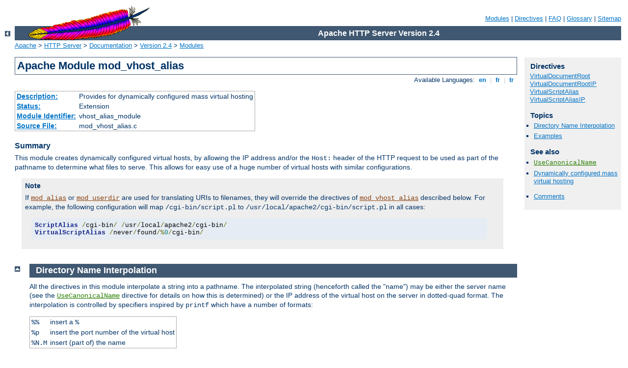

--- FILE ---
content_type: text/html
request_url: http://warsawsection.cid-world.org/manual/da/mod/mod_vhost_alias.html
body_size: 4927
content:
<?xml version="1.0" encoding="ISO-8859-1"?>
<!DOCTYPE html PUBLIC "-//W3C//DTD XHTML 1.0 Strict//EN" "http://www.w3.org/TR/xhtml1/DTD/xhtml1-strict.dtd">
<html xmlns="http://www.w3.org/1999/xhtml" lang="en" xml:lang="en"><head><!--
        XXXXXXXXXXXXXXXXXXXXXXXXXXXXXXXXXXXXXXXXXXXXXXXXXXXXXXXXXXXXXXXXX
              This file is generated from xml source: DO NOT EDIT
        XXXXXXXXXXXXXXXXXXXXXXXXXXXXXXXXXXXXXXXXXXXXXXXXXXXXXXXXXXXXXXXXX
      -->
<title>mod_vhost_alias - Apache HTTP Server Version 2.4</title>
<link href="../../style/css/manual.css" rel="stylesheet" media="all" type="text/css" title="Main stylesheet" />
<link href="../../style/css/manual-loose-100pc.css" rel="alternate stylesheet" media="all" type="text/css" title="No Sidebar - Default font size" />
<link href="../../style/css/manual-print.css" rel="stylesheet" media="print" type="text/css" /><link rel="stylesheet" type="text/css" href="../../style/css/prettify.css" />
<script src="../../style/scripts/prettify.min.js" type="text/javascript">
</script>

<link href="../../images/favicon.ico" rel="shortcut icon" /></head>
<body>
<div id="page-header">
<p class="menu"><a href="../mod/index.html">Modules</a> | <a href="../mod/directives.html">Directives</a> | <a href="http://wiki.apache.org/httpd/FAQ">FAQ</a> | <a href="../glossary.html">Glossary</a> | <a href="../sitemap.html">Sitemap</a></p>
<p class="apache">Apache HTTP Server Version 2.4</p>
<img alt="" src="../../images/feather.gif" /></div>
<div class="up"><a href="./index.html"><img title="&lt;-" alt="&lt;-" src="../../images/left.gif" /></a></div>
<div id="path">
<a href="http://www.apache.org/">Apache</a> &gt; <a href="http://httpd.apache.org/">HTTP Server</a> &gt; <a href="http://httpd.apache.org/docs/">Documentation</a> &gt; <a href="../index.html">Version 2.4</a> &gt; <a href="./index.html">Modules</a></div>
<div id="page-content">
<div id="preamble"><h1>Apache Module mod_vhost_alias</h1>
<div class="toplang">
<p><span>Available Languages: </span><a href="../../en/mod/mod_vhost_alias.html" title="English">&nbsp;en&nbsp;</a> |
<a href="../../fr/mod/mod_vhost_alias.html" hreflang="fr" rel="alternate" title="Français">&nbsp;fr&nbsp;</a> |
<a href="../../tr/mod/mod_vhost_alias.html" hreflang="tr" rel="alternate" title="Türkçe">&nbsp;tr&nbsp;</a></p>
</div>
<table class="module"><tr><th><a href="module-dict.html#Description">Description:</a></th><td>Provides for dynamically configured mass virtual
hosting</td></tr>
<tr><th><a href="module-dict.html#Status">Status:</a></th><td>Extension</td></tr>
<tr><th><a href="module-dict.html#ModuleIdentifier">Module Identifier:</a></th><td>vhost_alias_module</td></tr>
<tr><th><a href="module-dict.html#SourceFile">Source File:</a></th><td>mod_vhost_alias.c</td></tr></table>
<h3>Summary</h3>

    <p>This module creates dynamically configured virtual hosts, by
    allowing the IP address and/or the <code>Host:</code> header of
    the HTTP request to be used as part of the pathname to
    determine what files to serve. This allows for easy use of a
    huge number of virtual hosts with similar configurations.</p>

    <div class="note"><h3>Note</h3>
      <p>If <code class="module"><a href="../mod/mod_alias.html">mod_alias</a></code> or <code class="module"><a href="../mod/mod_userdir.html">mod_userdir</a></code> are
      used for translating URIs to filenames, they will override the
      directives of <code class="module"><a href="../mod/mod_vhost_alias.html">mod_vhost_alias</a></code> described below. For
      example, the following configuration will map <code>
      /cgi-bin/script.pl</code> to <code>
      /usr/local/apache2/cgi-bin/script.pl</code> in all cases:</p>

      <pre class="prettyprint lang-config">ScriptAlias /cgi-bin/ /usr/local/apache2/cgi-bin/
VirtualScriptAlias /never/found/%0/cgi-bin/</pre>

    </div>
</div>
<div id="quickview"><h3 class="directives">Directives</h3>
<ul id="toc">
<li><img alt="" src="../../images/down.gif" /> <a href="#virtualdocumentroot">VirtualDocumentRoot</a></li>
<li><img alt="" src="../../images/down.gif" /> <a href="#virtualdocumentrootip">VirtualDocumentRootIP</a></li>
<li><img alt="" src="../../images/down.gif" /> <a href="#virtualscriptalias">VirtualScriptAlias</a></li>
<li><img alt="" src="../../images/down.gif" /> <a href="#virtualscriptaliasip">VirtualScriptAliasIP</a></li>
</ul>
<h3>Topics</h3>
<ul id="topics">
<li><img alt="" src="../../images/down.gif" /> <a href="#interpol">Directory Name Interpolation</a></li>
<li><img alt="" src="../../images/down.gif" /> <a href="#examples">Examples</a></li>
</ul><h3>See also</h3>
<ul class="seealso">
<li><code class="directive"><a href="../mod/core.html#usecanonicalname">UseCanonicalName</a></code></li>
<li><a href="../vhosts/mass.html">Dynamically configured mass
    virtual hosting</a></li>
</ul><ul class="seealso"><li><a href="#comments_section">Comments</a></li></ul></div>
<div class="top"><a href="#page-header"><img alt="top" src="../../images/up.gif" /></a></div>
<div class="section">
<h2><a name="interpol" id="interpol">Directory Name Interpolation</a></h2>
    

    <p>All the directives in this module interpolate a string into
    a pathname. The interpolated string (henceforth called the
    "name") may be either the server name (see the <code class="directive"><a href="../mod/core.html#usecanonicalname">UseCanonicalName</a></code>
    directive for details on how this is determined) or the IP
    address of the virtual host on the server in dotted-quad
    format. The interpolation is controlled by specifiers inspired
    by <code>printf</code> which have a number of formats:</p>

<table>

<tr><td><code>%%</code></td>
<td>insert a <code>%</code></td></tr>

<tr><td><code>%p</code></td>
<td>insert the port number of the virtual host</td></tr>

<tr><td><code>%N.M</code></td>
<td>insert (part of) the name</td></tr>

</table>

    <p><code>N</code> and <code>M</code> are used to specify
    substrings of the name. <code>N</code> selects from the
    dot-separated components of the name, and <code>M</code>
    selects characters within whatever <code>N</code> has selected.
    <code>M</code> is optional and defaults to zero if it isn't
    present; the dot must be present if and only if <code>M</code>
    is present. The interpretation is as follows:</p>

    <table>
      
      <tr><td><code>0</code></td>
      <td>the whole name</td></tr>

      <tr><td><code>1</code></td>
      <td>the first part</td></tr>

      <tr><td><code>2</code></td>
      <td>the second part</td></tr>

      <tr><td><code>-1</code></td>
      <td>the last part</td></tr>

      <tr><td><code>-2</code></td>
      <td>the penultimate part</td></tr>

      <tr><td><code>2+</code></td>
      <td>the second and all subsequent parts</td></tr>

      <tr><td><code>-2+</code></td>
      <td>the penultimate and all preceding parts</td></tr>

      <tr><td><code>1+</code> and <code>-1+</code></td>
      <td>the same as <code>0</code></td></tr>
    </table>

    <p>If <code>N</code> or <code>M</code> is greater than the number
    of parts available a single underscore is interpolated. </p>

</div><div class="top"><a href="#page-header"><img alt="top" src="../../images/up.gif" /></a></div>
<div class="section">
<h2><a name="examples" id="examples">Examples</a></h2>
    

    <p>For simple name-based virtual hosts you might use the
    following directives in your server configuration file:</p>

    <pre class="prettyprint lang-config">UseCanonicalName    Off
VirtualDocumentRoot /usr/local/apache/vhosts/%0</pre>


    <p>A request for
    <code>http://www.example.com/directory/file.html</code> will be
    satisfied by the file
    <code>/usr/local/apache/vhosts/www.example.com/directory/file.html</code>.
    </p>

    <p>For a very large number of virtual hosts it is a good idea
    to arrange the files to reduce the size of the
    <code>vhosts</code> directory. To do this you might use the
    following in your configuration file:</p>

    <pre class="prettyprint lang-config">UseCanonicalName    Off
VirtualDocumentRoot /usr/local/apache/vhosts/%3+/%2.1/%2.2/%2.3/%2</pre>


    <p>A request for
    <code>http://www.domain.example.com/directory/file.html</code>
    will be satisfied by the file
    <code>/usr/local/apache/vhosts/example.com/d/o/m/domain/directory/file.html</code>.</p>

    <p>A more even spread of files can be achieved by hashing from the
    end of the name, for example: </p>

<pre class="prettyprint lang-config">VirtualDocumentRoot /usr/local/apache/vhosts/%3+/%2.-1/%2.-2/%2.-3/%2</pre>


    <p>The example request would come from
    <code>/usr/local/apache/vhosts/example.com/n/i/a/domain/directory/file.html</code>.</p>

    <p>Alternatively you might use: </p>

<pre class="prettyprint lang-config">VirtualDocumentRoot /usr/local/apache/vhosts/%3+/%2.1/%2.2/%2.3/%2.4+</pre>


    <p>The example request would come from
    <code>/usr/local/apache/vhosts/example.com/d/o/m/ain/directory/file.html</code>.</p>

<p> A very common request by users is the ability to point multiple domains to multiple 
document roots without having to worry about the length or number of parts of the 
hostname being requested. If the requested hostname is <code>sub.www.domain.example.com</code>
 instead of simply <code>www.domain.example.com</code>, then using %3+ will result in the document
root being <code>/usr/local/apache/vhosts/domain.example.com/...</code> instead of the
intended <code>example.com</code> directory. In such cases, it can be beneficial to use 
the combination <code>%-2.0.%-1.0</code>, which will always yield the domain name and the 
tld, for example <code>example.com</code> regardless of the number of subdomains appended 
to the hostname. As such, one can make a configuration that will direct all first, second 
or third level subdomains to the same directory:
</p>
<pre class="prettyprint lang-config">VirtualDocumentRoot "/usr/local/apache/vhosts/%-2.0.%-1.0"</pre>

<p>
In the example above, both <code>www.example.com</code> as well as <code>www.sub.example.com</code>
or <code>example.com</code> will all point to <code>/usr/local/apache/vhosts/example.com</code>.
</p>

    <p>For IP-based virtual hosting you might use the following in
    your configuration file:</p>

    <pre class="prettyprint lang-config">UseCanonicalName DNS
VirtualDocumentRootIP /usr/local/apache/vhosts/%1/%2/%3/%4/docs
VirtualScriptAliasIP  /usr/local/apache/vhosts/%1/%2/%3/%4/cgi-bin</pre>


    <p>A request for
    <code>http://www.domain.example.com/directory/file.html</code>
    would be satisfied by the file
    <code>/usr/local/apache/vhosts/10/20/30/40/docs/directory/file.html</code>
    if the IP address of <code>www.domain.example.com</code> were
    10.20.30.40. A request for
    <code>http://www.domain.example.com/cgi-bin/script.pl</code> would
    be satisfied by executing the program
    <code>/usr/local/apache/vhosts/10/20/30/40/cgi-bin/script.pl</code>.</p>

    <p>If you want to include the <code>.</code> character in a
    <code>VirtualDocumentRoot</code> directive, but it clashes with
    a <code>%</code> directive, you can work around the problem in
    the following way:</p>

<pre class="prettyprint lang-config">VirtualDocumentRoot /usr/local/apache/vhosts/%2.0.%3.0</pre>


    <p>A request for
    <code>http://www.domain.example.com/directory/file.html</code>
    will be satisfied by the file
    <code>/usr/local/apache/vhosts/domain.example/directory/file.html</code>.</p>

    <p>The <code class="directive"><a href="../mod/mod_log_config.html#logformat">LogFormat</a></code>
    directives <code>%V</code> and <code>%A</code> are useful
    in conjunction with this module.</p>
</div>
<div class="top"><a href="#page-header"><img alt="top" src="../../images/up.gif" /></a></div>
<div class="directive-section"><h2><a name="VirtualDocumentRoot" id="VirtualDocumentRoot">VirtualDocumentRoot</a> <a name="virtualdocumentroot" id="virtualdocumentroot">Directive</a></h2>
<table class="directive">
<tr><th><a href="directive-dict.html#Description">Description:</a></th><td>Dynamically configure the location of the document root
for a given virtual host</td></tr>
<tr><th><a href="directive-dict.html#Syntax">Syntax:</a></th><td><code>VirtualDocumentRoot <em>interpolated-directory</em>|none</code></td></tr>
<tr><th><a href="directive-dict.html#Default">Default:</a></th><td><code>VirtualDocumentRoot none</code></td></tr>
<tr><th><a href="directive-dict.html#Context">Context:</a></th><td>server config, virtual host</td></tr>
<tr><th><a href="directive-dict.html#Status">Status:</a></th><td>Extension</td></tr>
<tr><th><a href="directive-dict.html#Module">Module:</a></th><td>mod_vhost_alias</td></tr>
</table>

    <p>The <code class="directive">VirtualDocumentRoot</code> directive allows you to
    determine where Apache HTTP Server will find your documents based on the
    value of the server name. The result of expanding
    <em>interpolated-directory</em> is used as the root of the
    document tree in a similar manner to the <code class="directive"><a href="../mod/core.html#documentroot">DocumentRoot</a></code> directive's argument.
    If <em>interpolated-directory</em> is <code>none</code> then
    <code class="directive">VirtualDocumentRoot</code> is turned off. This directive
    cannot be used in the same context as <code class="directive"><a href="#virtualdocumentrootip">VirtualDocumentRootIP</a></code>.</p>

<div class="warning"><h3>Note</h3>
<code class="directive">VirtualDocumentRoot</code> will override any <code class="directive"><a href="../mod/core.html#documentroot">DocumentRoot</a></code> directives you may have put in the same 
context or child contexts. Putting a <code class="directive">VirtualDocumentRoot</code> 
in the global server scope will effectively override <code class="directive"><a href="../mod/core.html#documentroot">DocumentRoot</a></code> directives in any virtual hosts defined later 
on, unless you set <code class="directive">VirtualDocumentRoot</code> to <code>None</code> 
in each virtual host.
</div>


</div>
<div class="top"><a href="#page-header"><img alt="top" src="../../images/up.gif" /></a></div>
<div class="directive-section"><h2><a name="VirtualDocumentRootIP" id="VirtualDocumentRootIP">VirtualDocumentRootIP</a> <a name="virtualdocumentrootip" id="virtualdocumentrootip">Directive</a></h2>
<table class="directive">
<tr><th><a href="directive-dict.html#Description">Description:</a></th><td>Dynamically configure the location of the document root
for a given virtual host</td></tr>
<tr><th><a href="directive-dict.html#Syntax">Syntax:</a></th><td><code>VirtualDocumentRootIP <em>interpolated-directory</em>|none</code></td></tr>
<tr><th><a href="directive-dict.html#Default">Default:</a></th><td><code>VirtualDocumentRootIP none</code></td></tr>
<tr><th><a href="directive-dict.html#Context">Context:</a></th><td>server config, virtual host</td></tr>
<tr><th><a href="directive-dict.html#Status">Status:</a></th><td>Extension</td></tr>
<tr><th><a href="directive-dict.html#Module">Module:</a></th><td>mod_vhost_alias</td></tr>
</table>

<p>The <code class="directive">VirtualDocumentRootIP</code> directive is like the
    <code class="directive"><a href="#virtualdocumentroot">VirtualDocumentRoot</a></code>
    directive, except that it uses the IP address of the server end
    of the connection for directory interpolation instead of the server
    name.</p>

</div>
<div class="top"><a href="#page-header"><img alt="top" src="../../images/up.gif" /></a></div>
<div class="directive-section"><h2><a name="VirtualScriptAlias" id="VirtualScriptAlias">VirtualScriptAlias</a> <a name="virtualscriptalias" id="virtualscriptalias">Directive</a></h2>
<table class="directive">
<tr><th><a href="directive-dict.html#Description">Description:</a></th><td>Dynamically configure the location of the CGI directory for
a given virtual host</td></tr>
<tr><th><a href="directive-dict.html#Syntax">Syntax:</a></th><td><code>VirtualScriptAlias <em>interpolated-directory</em>|none</code></td></tr>
<tr><th><a href="directive-dict.html#Default">Default:</a></th><td><code>VirtualScriptAlias none</code></td></tr>
<tr><th><a href="directive-dict.html#Context">Context:</a></th><td>server config, virtual host</td></tr>
<tr><th><a href="directive-dict.html#Status">Status:</a></th><td>Extension</td></tr>
<tr><th><a href="directive-dict.html#Module">Module:</a></th><td>mod_vhost_alias</td></tr>
</table>

    <p>The <code class="directive">VirtualScriptAlias</code> directive allows you to
    determine where Apache httpd will find CGI scripts in a similar
    manner to <code class="directive"><a href="#virtualdocumentroot">VirtualDocumentRoot</a></code> does for other documents. It matches
    requests for URIs starting <code>/cgi-bin/</code>, much like <code class="directive"><a href="../mod/mod_alias.html#scriptalias">ScriptAlias</a></code>
    <code>/cgi-bin/</code> would.</p>


</div>
<div class="top"><a href="#page-header"><img alt="top" src="../../images/up.gif" /></a></div>
<div class="directive-section"><h2><a name="VirtualScriptAliasIP" id="VirtualScriptAliasIP">VirtualScriptAliasIP</a> <a name="virtualscriptaliasip" id="virtualscriptaliasip">Directive</a></h2>
<table class="directive">
<tr><th><a href="directive-dict.html#Description">Description:</a></th><td>Dynamically configure the location of the CGI directory for
a given virtual host</td></tr>
<tr><th><a href="directive-dict.html#Syntax">Syntax:</a></th><td><code>VirtualScriptAliasIP <em>interpolated-directory</em>|none</code></td></tr>
<tr><th><a href="directive-dict.html#Default">Default:</a></th><td><code>VirtualScriptAliasIP none</code></td></tr>
<tr><th><a href="directive-dict.html#Context">Context:</a></th><td>server config, virtual host</td></tr>
<tr><th><a href="directive-dict.html#Status">Status:</a></th><td>Extension</td></tr>
<tr><th><a href="directive-dict.html#Module">Module:</a></th><td>mod_vhost_alias</td></tr>
</table>

    <p>The <code class="directive">VirtualScriptAliasIP</code> directive is like the
    <code class="directive"><a href="#virtualscriptalias">VirtualScriptAlias</a></code>
    directive, except that it uses the IP address of the server end
    of the connection for directory interpolation instead of the server
    name.</p>

    
</div>
</div>
<div class="bottomlang">
<p><span>Available Languages: </span><a href="../../en/mod/mod_vhost_alias.html" title="English">&nbsp;en&nbsp;</a> |
<a href="../../fr/mod/mod_vhost_alias.html" hreflang="fr" rel="alternate" title="Français">&nbsp;fr&nbsp;</a> |
<a href="../../tr/mod/mod_vhost_alias.html" hreflang="tr" rel="alternate" title="Türkçe">&nbsp;tr&nbsp;</a></p>
</div><div class="top"><a href="#page-header"><img src="../../images/up.gif" alt="top" /></a></div><div class="section"><h2><a id="comments_section" name="comments_section">Comments</a></h2><div class="warning"><strong>Notice:</strong><br />This is not a Q&amp;A section. Comments placed here should be pointed towards suggestions on improving the documentation or server, and may be removed again by our moderators if they are either implemented or considered invalid/off-topic. Questions on how to manage the Apache HTTP Server should be directed at either our IRC channel, #httpd, on Freenode, or sent to our <a href="http://httpd.apache.org/lists.html">mailing lists</a>.</div>
<script type="text/javascript"><!--//--><![CDATA[//><!--
var comments_shortname = 'httpd';
var comments_identifier = 'http://httpd.apache.org/docs/2.4/mod/mod_vhost_alias.html';
(function(w, d) {
    if (w.location.hostname.toLowerCase() == "httpd.apache.org") {
        d.write('<div id="comments_thread"><\/div>');
        var s = d.createElement('script');
        s.type = 'text/javascript';
        s.async = true;
        s.src = 'https://comments.apache.org/show_comments.lua?site=' + comments_shortname + '&page=' + comments_identifier;
        (d.getElementsByTagName('head')[0] || d.getElementsByTagName('body')[0]).appendChild(s);
    }
    else { 
        d.write('<div id="comments_thread">Comments are disabled for this page at the moment.<\/div>');
    }
})(window, document);
//--><!]]></script></div><div id="footer">
<p class="apache">Copyright 2014 The Apache Software Foundation.<br />Licensed under the <a href="http://www.apache.org/licenses/LICENSE-2.0">Apache License, Version 2.0</a>.</p>
<p class="menu"><a href="../mod/index.html">Modules</a> | <a href="../mod/directives.html">Directives</a> | <a href="http://wiki.apache.org/httpd/FAQ">FAQ</a> | <a href="../glossary.html">Glossary</a> | <a href="../sitemap.html">Sitemap</a></p></div><script type="text/javascript"><!--//--><![CDATA[//><!--
if (typeof(prettyPrint) !== 'undefined') {
    prettyPrint();
}
//--><!]]></script>
</body></html>